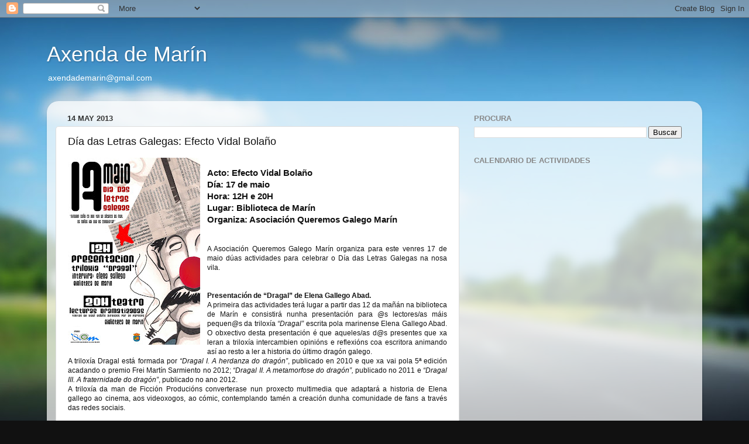

--- FILE ---
content_type: text/html; charset=UTF-8
request_url: http://axendademarin.blogspot.com/2013/05/dia-das-letras-galegas-efecto-vidal.html
body_size: 12390
content:
<!DOCTYPE html>
<html class='v2' dir='ltr' lang='es'>
<head>
<link href='https://www.blogger.com/static/v1/widgets/335934321-css_bundle_v2.css' rel='stylesheet' type='text/css'/>
<meta content='width=1100' name='viewport'/>
<meta content='text/html; charset=UTF-8' http-equiv='Content-Type'/>
<meta content='blogger' name='generator'/>
<link href='http://axendademarin.blogspot.com/favicon.ico' rel='icon' type='image/x-icon'/>
<link href='http://axendademarin.blogspot.com/2013/05/dia-das-letras-galegas-efecto-vidal.html' rel='canonical'/>
<link rel="alternate" type="application/atom+xml" title="Axenda de Marín - Atom" href="http://axendademarin.blogspot.com/feeds/posts/default" />
<link rel="alternate" type="application/rss+xml" title="Axenda de Marín - RSS" href="http://axendademarin.blogspot.com/feeds/posts/default?alt=rss" />
<link rel="service.post" type="application/atom+xml" title="Axenda de Marín - Atom" href="https://www.blogger.com/feeds/3504446319023945124/posts/default" />

<link rel="alternate" type="application/atom+xml" title="Axenda de Marín - Atom" href="http://axendademarin.blogspot.com/feeds/6547847503333821913/comments/default" />
<!--Can't find substitution for tag [blog.ieCssRetrofitLinks]-->
<link href='https://blogger.googleusercontent.com/img/b/R29vZ2xl/AVvXsEjI1GlsZwyMZGtru7kI2Lg_DFGeOCv4lGC9FahkhyV81WbmNjQotXBG-iP_UNTKQgB60e1ewbJs6Kbs0XfmfDqcTXd1LWg1uPBfR_dauorBYUALisokUd-wOXfgNGi0RjXxVyu0KrTOnYQ/s320/Vidal-Bola%C3%B1o-si.jpg' rel='image_src'/>
<meta content='http://axendademarin.blogspot.com/2013/05/dia-das-letras-galegas-efecto-vidal.html' property='og:url'/>
<meta content='Día das Letras Galegas: Efecto Vidal Bolaño' property='og:title'/>
<meta content='  Acto: Efecto Vidal Bolaño     Día: 17 de maio    Hora: 12H e 20H Lugar: Biblioteca de Marín    Organiza: Asociación Queremos Galego Marín ...' property='og:description'/>
<meta content='https://blogger.googleusercontent.com/img/b/R29vZ2xl/AVvXsEjI1GlsZwyMZGtru7kI2Lg_DFGeOCv4lGC9FahkhyV81WbmNjQotXBG-iP_UNTKQgB60e1ewbJs6Kbs0XfmfDqcTXd1LWg1uPBfR_dauorBYUALisokUd-wOXfgNGi0RjXxVyu0KrTOnYQ/w1200-h630-p-k-no-nu/Vidal-Bola%C3%B1o-si.jpg' property='og:image'/>
<title>Axenda de Marín: Día das Letras Galegas: Efecto Vidal Bolaño</title>
<style id='page-skin-1' type='text/css'><!--
/*-----------------------------------------------
Blogger Template Style
Name:     Picture Window
Designer: Blogger
URL:      www.blogger.com
----------------------------------------------- */
/* Content
----------------------------------------------- */
body {
font: normal normal 12px Arial, Tahoma, Helvetica, FreeSans, sans-serif;
color: #111111;
background: #111111 url(//themes.googleusercontent.com/image?id=1OACCYOE0-eoTRTfsBuX1NMN9nz599ufI1Jh0CggPFA_sK80AGkIr8pLtYRpNUKPmwtEa) repeat-x fixed top center;
}
html body .region-inner {
min-width: 0;
max-width: 100%;
width: auto;
}
.content-outer {
font-size: 90%;
}
a:link {
text-decoration:none;
color: #336699;
}
a:visited {
text-decoration:none;
color: #6699cc;
}
a:hover {
text-decoration:underline;
color: #33aaff;
}
.content-outer {
background: transparent none repeat scroll top left;
-moz-border-radius: 0;
-webkit-border-radius: 0;
-goog-ms-border-radius: 0;
border-radius: 0;
-moz-box-shadow: 0 0 0 rgba(0, 0, 0, .15);
-webkit-box-shadow: 0 0 0 rgba(0, 0, 0, .15);
-goog-ms-box-shadow: 0 0 0 rgba(0, 0, 0, .15);
box-shadow: 0 0 0 rgba(0, 0, 0, .15);
margin: 20px auto;
}
.content-inner {
padding: 0;
}
/* Header
----------------------------------------------- */
.header-outer {
background: transparent none repeat-x scroll top left;
_background-image: none;
color: #ffffff;
-moz-border-radius: 0;
-webkit-border-radius: 0;
-goog-ms-border-radius: 0;
border-radius: 0;
}
.Header img, .Header #header-inner {
-moz-border-radius: 0;
-webkit-border-radius: 0;
-goog-ms-border-radius: 0;
border-radius: 0;
}
.header-inner .Header .titlewrapper,
.header-inner .Header .descriptionwrapper {
padding-left: 0;
padding-right: 0;
}
.Header h1 {
font: normal normal 36px Arial, Tahoma, Helvetica, FreeSans, sans-serif;
text-shadow: 1px 1px 3px rgba(0, 0, 0, 0.3);
}
.Header h1 a {
color: #ffffff;
}
.Header .description {
font-size: 130%;
}
/* Tabs
----------------------------------------------- */
.tabs-inner {
margin: .5em 20px 0;
padding: 0;
}
.tabs-inner .section {
margin: 0;
}
.tabs-inner .widget ul {
padding: 0;
background: transparent none repeat scroll bottom;
-moz-border-radius: 0;
-webkit-border-radius: 0;
-goog-ms-border-radius: 0;
border-radius: 0;
}
.tabs-inner .widget li {
border: none;
}
.tabs-inner .widget li a {
display: inline-block;
padding: .5em 1em;
margin-right: .25em;
color: #ffffff;
font: normal normal 15px Arial, Tahoma, Helvetica, FreeSans, sans-serif;
-moz-border-radius: 10px 10px 0 0;
-webkit-border-top-left-radius: 10px;
-webkit-border-top-right-radius: 10px;
-goog-ms-border-radius: 10px 10px 0 0;
border-radius: 10px 10px 0 0;
background: transparent url(https://resources.blogblog.com/blogblog/data/1kt/transparent/black50.png) repeat scroll top left;
border-right: 1px solid transparent;
}
.tabs-inner .widget li:first-child a {
padding-left: 1.25em;
-moz-border-radius-topleft: 10px;
-moz-border-radius-bottomleft: 0;
-webkit-border-top-left-radius: 10px;
-webkit-border-bottom-left-radius: 0;
-goog-ms-border-top-left-radius: 10px;
-goog-ms-border-bottom-left-radius: 0;
border-top-left-radius: 10px;
border-bottom-left-radius: 0;
}
.tabs-inner .widget li.selected a,
.tabs-inner .widget li a:hover {
position: relative;
z-index: 1;
background: transparent url(https://resources.blogblog.com/blogblog/data/1kt/transparent/white80.png) repeat scroll bottom;
color: #336699;
-moz-box-shadow: 0 0 3px rgba(0, 0, 0, .15);
-webkit-box-shadow: 0 0 3px rgba(0, 0, 0, .15);
-goog-ms-box-shadow: 0 0 3px rgba(0, 0, 0, .15);
box-shadow: 0 0 3px rgba(0, 0, 0, .15);
}
/* Headings
----------------------------------------------- */
h2 {
font: bold normal 13px Arial, Tahoma, Helvetica, FreeSans, sans-serif;
text-transform: uppercase;
color: #888888;
margin: .5em 0;
}
/* Main
----------------------------------------------- */
.main-outer {
background: transparent url(https://resources.blogblog.com/blogblog/data/1kt/transparent/white80.png) repeat scroll top left;
-moz-border-radius: 20px 20px 0 0;
-webkit-border-top-left-radius: 20px;
-webkit-border-top-right-radius: 20px;
-webkit-border-bottom-left-radius: 0;
-webkit-border-bottom-right-radius: 0;
-goog-ms-border-radius: 20px 20px 0 0;
border-radius: 20px 20px 0 0;
-moz-box-shadow: 0 1px 3px rgba(0, 0, 0, .15);
-webkit-box-shadow: 0 1px 3px rgba(0, 0, 0, .15);
-goog-ms-box-shadow: 0 1px 3px rgba(0, 0, 0, .15);
box-shadow: 0 1px 3px rgba(0, 0, 0, .15);
}
.main-inner {
padding: 15px 20px 20px;
}
.main-inner .column-center-inner {
padding: 0 0;
}
.main-inner .column-left-inner {
padding-left: 0;
}
.main-inner .column-right-inner {
padding-right: 0;
}
/* Posts
----------------------------------------------- */
h3.post-title {
margin: 0;
font: normal normal 18px Arial, Tahoma, Helvetica, FreeSans, sans-serif;
}
.comments h4 {
margin: 1em 0 0;
font: normal normal 18px Arial, Tahoma, Helvetica, FreeSans, sans-serif;
}
.date-header span {
color: #333333;
}
.post-outer {
background-color: #ffffff;
border: solid 1px #dddddd;
-moz-border-radius: 5px;
-webkit-border-radius: 5px;
border-radius: 5px;
-goog-ms-border-radius: 5px;
padding: 15px 20px;
margin: 0 -20px 20px;
}
.post-body {
line-height: 1.4;
font-size: 110%;
position: relative;
}
.post-header {
margin: 0 0 1.5em;
color: #999999;
line-height: 1.6;
}
.post-footer {
margin: .5em 0 0;
color: #999999;
line-height: 1.6;
}
#blog-pager {
font-size: 140%
}
#comments .comment-author {
padding-top: 1.5em;
border-top: dashed 1px #ccc;
border-top: dashed 1px rgba(128, 128, 128, .5);
background-position: 0 1.5em;
}
#comments .comment-author:first-child {
padding-top: 0;
border-top: none;
}
.avatar-image-container {
margin: .2em 0 0;
}
/* Comments
----------------------------------------------- */
.comments .comments-content .icon.blog-author {
background-repeat: no-repeat;
background-image: url([data-uri]);
}
.comments .comments-content .loadmore a {
border-top: 1px solid #33aaff;
border-bottom: 1px solid #33aaff;
}
.comments .continue {
border-top: 2px solid #33aaff;
}
/* Widgets
----------------------------------------------- */
.widget ul, .widget #ArchiveList ul.flat {
padding: 0;
list-style: none;
}
.widget ul li, .widget #ArchiveList ul.flat li {
border-top: dashed 1px #ccc;
border-top: dashed 1px rgba(128, 128, 128, .5);
}
.widget ul li:first-child, .widget #ArchiveList ul.flat li:first-child {
border-top: none;
}
.widget .post-body ul {
list-style: disc;
}
.widget .post-body ul li {
border: none;
}
/* Footer
----------------------------------------------- */
.footer-outer {
color:#cccccc;
background: transparent url(https://resources.blogblog.com/blogblog/data/1kt/transparent/black50.png) repeat scroll top left;
-moz-border-radius: 0 0 20px 20px;
-webkit-border-top-left-radius: 0;
-webkit-border-top-right-radius: 0;
-webkit-border-bottom-left-radius: 20px;
-webkit-border-bottom-right-radius: 20px;
-goog-ms-border-radius: 0 0 20px 20px;
border-radius: 0 0 20px 20px;
-moz-box-shadow: 0 1px 3px rgba(0, 0, 0, .15);
-webkit-box-shadow: 0 1px 3px rgba(0, 0, 0, .15);
-goog-ms-box-shadow: 0 1px 3px rgba(0, 0, 0, .15);
box-shadow: 0 1px 3px rgba(0, 0, 0, .15);
}
.footer-inner {
padding: 10px 20px 20px;
}
.footer-outer a {
color: #99ccee;
}
.footer-outer a:visited {
color: #77aaee;
}
.footer-outer a:hover {
color: #33aaff;
}
.footer-outer .widget h2 {
color: #aaaaaa;
}
/* Mobile
----------------------------------------------- */
html body.mobile {
height: auto;
}
html body.mobile {
min-height: 480px;
background-size: 100% auto;
}
.mobile .body-fauxcolumn-outer {
background: transparent none repeat scroll top left;
}
html .mobile .mobile-date-outer, html .mobile .blog-pager {
border-bottom: none;
background: transparent url(https://resources.blogblog.com/blogblog/data/1kt/transparent/white80.png) repeat scroll top left;
margin-bottom: 10px;
}
.mobile .date-outer {
background: transparent url(https://resources.blogblog.com/blogblog/data/1kt/transparent/white80.png) repeat scroll top left;
}
.mobile .header-outer, .mobile .main-outer,
.mobile .post-outer, .mobile .footer-outer {
-moz-border-radius: 0;
-webkit-border-radius: 0;
-goog-ms-border-radius: 0;
border-radius: 0;
}
.mobile .content-outer,
.mobile .main-outer,
.mobile .post-outer {
background: inherit;
border: none;
}
.mobile .content-outer {
font-size: 100%;
}
.mobile-link-button {
background-color: #336699;
}
.mobile-link-button a:link, .mobile-link-button a:visited {
color: #ffffff;
}
.mobile-index-contents {
color: #111111;
}
.mobile .tabs-inner .PageList .widget-content {
background: transparent url(https://resources.blogblog.com/blogblog/data/1kt/transparent/white80.png) repeat scroll bottom;
color: #336699;
}
.mobile .tabs-inner .PageList .widget-content .pagelist-arrow {
border-left: 1px solid transparent;
}

--></style>
<style id='template-skin-1' type='text/css'><!--
body {
min-width: 1120px;
}
.content-outer, .content-fauxcolumn-outer, .region-inner {
min-width: 1120px;
max-width: 1120px;
_width: 1120px;
}
.main-inner .columns {
padding-left: 0px;
padding-right: 400px;
}
.main-inner .fauxcolumn-center-outer {
left: 0px;
right: 400px;
/* IE6 does not respect left and right together */
_width: expression(this.parentNode.offsetWidth -
parseInt("0px") -
parseInt("400px") + 'px');
}
.main-inner .fauxcolumn-left-outer {
width: 0px;
}
.main-inner .fauxcolumn-right-outer {
width: 400px;
}
.main-inner .column-left-outer {
width: 0px;
right: 100%;
margin-left: -0px;
}
.main-inner .column-right-outer {
width: 400px;
margin-right: -400px;
}
#layout {
min-width: 0;
}
#layout .content-outer {
min-width: 0;
width: 800px;
}
#layout .region-inner {
min-width: 0;
width: auto;
}
body#layout div.add_widget {
padding: 8px;
}
body#layout div.add_widget a {
margin-left: 32px;
}
--></style>
<style>
    body {background-image:url(\/\/themes.googleusercontent.com\/image?id=1OACCYOE0-eoTRTfsBuX1NMN9nz599ufI1Jh0CggPFA_sK80AGkIr8pLtYRpNUKPmwtEa);}
    
@media (max-width: 200px) { body {background-image:url(\/\/themes.googleusercontent.com\/image?id=1OACCYOE0-eoTRTfsBuX1NMN9nz599ufI1Jh0CggPFA_sK80AGkIr8pLtYRpNUKPmwtEa&options=w200);}}
@media (max-width: 400px) and (min-width: 201px) { body {background-image:url(\/\/themes.googleusercontent.com\/image?id=1OACCYOE0-eoTRTfsBuX1NMN9nz599ufI1Jh0CggPFA_sK80AGkIr8pLtYRpNUKPmwtEa&options=w400);}}
@media (max-width: 800px) and (min-width: 401px) { body {background-image:url(\/\/themes.googleusercontent.com\/image?id=1OACCYOE0-eoTRTfsBuX1NMN9nz599ufI1Jh0CggPFA_sK80AGkIr8pLtYRpNUKPmwtEa&options=w800);}}
@media (max-width: 1200px) and (min-width: 801px) { body {background-image:url(\/\/themes.googleusercontent.com\/image?id=1OACCYOE0-eoTRTfsBuX1NMN9nz599ufI1Jh0CggPFA_sK80AGkIr8pLtYRpNUKPmwtEa&options=w1200);}}
/* Last tag covers anything over one higher than the previous max-size cap. */
@media (min-width: 1201px) { body {background-image:url(\/\/themes.googleusercontent.com\/image?id=1OACCYOE0-eoTRTfsBuX1NMN9nz599ufI1Jh0CggPFA_sK80AGkIr8pLtYRpNUKPmwtEa&options=w1600);}}
  </style>
<link href='https://www.blogger.com/dyn-css/authorization.css?targetBlogID=3504446319023945124&amp;zx=7bc56ec5-5478-4407-8a3e-b0adc96f6cf0' media='none' onload='if(media!=&#39;all&#39;)media=&#39;all&#39;' rel='stylesheet'/><noscript><link href='https://www.blogger.com/dyn-css/authorization.css?targetBlogID=3504446319023945124&amp;zx=7bc56ec5-5478-4407-8a3e-b0adc96f6cf0' rel='stylesheet'/></noscript>
<meta name='google-adsense-platform-account' content='ca-host-pub-1556223355139109'/>
<meta name='google-adsense-platform-domain' content='blogspot.com'/>

</head>
<body class='loading variant-open'>
<div class='navbar section' id='navbar' name='Barra de navegación'><div class='widget Navbar' data-version='1' id='Navbar1'><script type="text/javascript">
    function setAttributeOnload(object, attribute, val) {
      if(window.addEventListener) {
        window.addEventListener('load',
          function(){ object[attribute] = val; }, false);
      } else {
        window.attachEvent('onload', function(){ object[attribute] = val; });
      }
    }
  </script>
<div id="navbar-iframe-container"></div>
<script type="text/javascript" src="https://apis.google.com/js/platform.js"></script>
<script type="text/javascript">
      gapi.load("gapi.iframes:gapi.iframes.style.bubble", function() {
        if (gapi.iframes && gapi.iframes.getContext) {
          gapi.iframes.getContext().openChild({
              url: 'https://www.blogger.com/navbar/3504446319023945124?po\x3d6547847503333821913\x26origin\x3dhttp://axendademarin.blogspot.com',
              where: document.getElementById("navbar-iframe-container"),
              id: "navbar-iframe"
          });
        }
      });
    </script><script type="text/javascript">
(function() {
var script = document.createElement('script');
script.type = 'text/javascript';
script.src = '//pagead2.googlesyndication.com/pagead/js/google_top_exp.js';
var head = document.getElementsByTagName('head')[0];
if (head) {
head.appendChild(script);
}})();
</script>
</div></div>
<div class='body-fauxcolumns'>
<div class='fauxcolumn-outer body-fauxcolumn-outer'>
<div class='cap-top'>
<div class='cap-left'></div>
<div class='cap-right'></div>
</div>
<div class='fauxborder-left'>
<div class='fauxborder-right'></div>
<div class='fauxcolumn-inner'>
</div>
</div>
<div class='cap-bottom'>
<div class='cap-left'></div>
<div class='cap-right'></div>
</div>
</div>
</div>
<div class='content'>
<div class='content-fauxcolumns'>
<div class='fauxcolumn-outer content-fauxcolumn-outer'>
<div class='cap-top'>
<div class='cap-left'></div>
<div class='cap-right'></div>
</div>
<div class='fauxborder-left'>
<div class='fauxborder-right'></div>
<div class='fauxcolumn-inner'>
</div>
</div>
<div class='cap-bottom'>
<div class='cap-left'></div>
<div class='cap-right'></div>
</div>
</div>
</div>
<div class='content-outer'>
<div class='content-cap-top cap-top'>
<div class='cap-left'></div>
<div class='cap-right'></div>
</div>
<div class='fauxborder-left content-fauxborder-left'>
<div class='fauxborder-right content-fauxborder-right'></div>
<div class='content-inner'>
<header>
<div class='header-outer'>
<div class='header-cap-top cap-top'>
<div class='cap-left'></div>
<div class='cap-right'></div>
</div>
<div class='fauxborder-left header-fauxborder-left'>
<div class='fauxborder-right header-fauxborder-right'></div>
<div class='region-inner header-inner'>
<div class='header section' id='header' name='Cabecera'><div class='widget Header' data-version='1' id='Header1'>
<div id='header-inner'>
<div class='titlewrapper'>
<h1 class='title'>
<a href='http://axendademarin.blogspot.com/'>
Axenda de Marín
</a>
</h1>
</div>
<div class='descriptionwrapper'>
<p class='description'><span>axendademarin@gmail.com</span></p>
</div>
</div>
</div></div>
</div>
</div>
<div class='header-cap-bottom cap-bottom'>
<div class='cap-left'></div>
<div class='cap-right'></div>
</div>
</div>
</header>
<div class='tabs-outer'>
<div class='tabs-cap-top cap-top'>
<div class='cap-left'></div>
<div class='cap-right'></div>
</div>
<div class='fauxborder-left tabs-fauxborder-left'>
<div class='fauxborder-right tabs-fauxborder-right'></div>
<div class='region-inner tabs-inner'>
<div class='tabs no-items section' id='crosscol' name='Multicolumnas'></div>
<div class='tabs no-items section' id='crosscol-overflow' name='Cross-Column 2'></div>
</div>
</div>
<div class='tabs-cap-bottom cap-bottom'>
<div class='cap-left'></div>
<div class='cap-right'></div>
</div>
</div>
<div class='main-outer'>
<div class='main-cap-top cap-top'>
<div class='cap-left'></div>
<div class='cap-right'></div>
</div>
<div class='fauxborder-left main-fauxborder-left'>
<div class='fauxborder-right main-fauxborder-right'></div>
<div class='region-inner main-inner'>
<div class='columns fauxcolumns'>
<div class='fauxcolumn-outer fauxcolumn-center-outer'>
<div class='cap-top'>
<div class='cap-left'></div>
<div class='cap-right'></div>
</div>
<div class='fauxborder-left'>
<div class='fauxborder-right'></div>
<div class='fauxcolumn-inner'>
</div>
</div>
<div class='cap-bottom'>
<div class='cap-left'></div>
<div class='cap-right'></div>
</div>
</div>
<div class='fauxcolumn-outer fauxcolumn-left-outer'>
<div class='cap-top'>
<div class='cap-left'></div>
<div class='cap-right'></div>
</div>
<div class='fauxborder-left'>
<div class='fauxborder-right'></div>
<div class='fauxcolumn-inner'>
</div>
</div>
<div class='cap-bottom'>
<div class='cap-left'></div>
<div class='cap-right'></div>
</div>
</div>
<div class='fauxcolumn-outer fauxcolumn-right-outer'>
<div class='cap-top'>
<div class='cap-left'></div>
<div class='cap-right'></div>
</div>
<div class='fauxborder-left'>
<div class='fauxborder-right'></div>
<div class='fauxcolumn-inner'>
</div>
</div>
<div class='cap-bottom'>
<div class='cap-left'></div>
<div class='cap-right'></div>
</div>
</div>
<!-- corrects IE6 width calculation -->
<div class='columns-inner'>
<div class='column-center-outer'>
<div class='column-center-inner'>
<div class='main section' id='main' name='Principal'><div class='widget Blog' data-version='1' id='Blog1'>
<div class='blog-posts hfeed'>

          <div class="date-outer">
        
<h2 class='date-header'><span>14 may 2013</span></h2>

          <div class="date-posts">
        
<div class='post-outer'>
<div class='post hentry uncustomized-post-template' itemprop='blogPost' itemscope='itemscope' itemtype='http://schema.org/BlogPosting'>
<meta content='https://blogger.googleusercontent.com/img/b/R29vZ2xl/AVvXsEjI1GlsZwyMZGtru7kI2Lg_DFGeOCv4lGC9FahkhyV81WbmNjQotXBG-iP_UNTKQgB60e1ewbJs6Kbs0XfmfDqcTXd1LWg1uPBfR_dauorBYUALisokUd-wOXfgNGi0RjXxVyu0KrTOnYQ/s320/Vidal-Bola%C3%B1o-si.jpg' itemprop='image_url'/>
<meta content='3504446319023945124' itemprop='blogId'/>
<meta content='6547847503333821913' itemprop='postId'/>
<a name='6547847503333821913'></a>
<h3 class='post-title entry-title' itemprop='name'>
Día das Letras Galegas: Efecto Vidal Bolaño
</h3>
<div class='post-header'>
<div class='post-header-line-1'></div>
</div>
<div class='post-body entry-content' id='post-body-6547847503333821913' itemprop='description articleBody'>
<a href="https://blogger.googleusercontent.com/img/b/R29vZ2xl/AVvXsEjI1GlsZwyMZGtru7kI2Lg_DFGeOCv4lGC9FahkhyV81WbmNjQotXBG-iP_UNTKQgB60e1ewbJs6Kbs0XfmfDqcTXd1LWg1uPBfR_dauorBYUALisokUd-wOXfgNGi0RjXxVyu0KrTOnYQ/s1600/Vidal-Bola%C3%B1o-si.jpg" imageanchor="1" style="clear: left; float: left; margin-bottom: 1em; margin-right: 1em;"><img border="0" height="320" src="https://blogger.googleusercontent.com/img/b/R29vZ2xl/AVvXsEjI1GlsZwyMZGtru7kI2Lg_DFGeOCv4lGC9FahkhyV81WbmNjQotXBG-iP_UNTKQgB60e1ewbJs6Kbs0XfmfDqcTXd1LWg1uPBfR_dauorBYUALisokUd-wOXfgNGi0RjXxVyu0KrTOnYQ/s320/Vidal-Bola%C3%B1o-si.jpg" width="226" /></a><br />
<div style="margin-bottom: 0cm; text-align: left;">
<b style="font-family: Arial, Tahoma, Helvetica, FreeSans, sans-serif; font-size: 15px; line-height: 20px; text-align: justify;"><span style="font-family: Arial, Helvetica, sans-serif;">Acto: Efecto Vidal Bolaño</span></b></div>
<div style="text-align: center;">
</div>
<div style="background-color: white; font-family: Arial, Tahoma, Helvetica, FreeSans, sans-serif; font-size: 15px; line-height: 20px; text-align: left;">
<b style="font-family: Arial, Helvetica, sans-serif; text-align: justify;">Día: 17 de maio</b></div>
<div style="background-color: white; font-family: Arial, Tahoma, Helvetica, FreeSans, sans-serif; font-size: 15px; line-height: 20px; text-align: justify;">
<div>
<span style="font-family: Arial, Helvetica, sans-serif;"><b>Hora: 12H e 20H</b><br /><b>Lugar: Biblioteca de Marín</b></span></div>
</div>
<div style="text-align: justify;">
<b style="background-color: white; font-family: Arial, Tahoma, Helvetica, FreeSans, sans-serif; font-size: 15px; line-height: 20px;"><span style="font-family: Arial, Helvetica, sans-serif;">Organiza: Asociación Queremos Galego Marín</span></b></div>
<div style="text-align: justify;">
<span style="font-family: Arial, Helvetica, sans-serif;"><br /></span>
<br />
<div style="margin: 0cm 0cm 0.0001pt;">
<span style="font-family: Arial, Helvetica, sans-serif;">A Asociación Queremos
Galego Marín organiza para este venres 17 de maio dúas actividades para
celebrar o Día das Letras Galegas na nosa vila.<o:p></o:p></span></div>
<div style="margin: 0cm 0cm 0.0001pt; text-align: start;">
<br /></div>
<div style="margin: 0cm 0cm 0.0001pt;">
<br /></div>
<div style="margin: 0cm 0cm 0.0001pt;">
<span style="font-family: Arial, Helvetica, sans-serif;"><b>Presentación de &#8220;Dragal&#8221;
de Elena Gallego Abad.</b><o:p></o:p></span></div>
<div style="margin: 0cm 0cm 0.0001pt;">
<span style="font-family: Arial, Helvetica, sans-serif;">A primeira das actividades
terá lugar a partir das 12 da mañán na biblioteca de Marín e consistirá nunha
presentación para @s lectores/as máis pequen@s da triloxía<span class="apple-converted-space"><i>&nbsp;</i></span><i>&#8220;Dragal&#8221;</i><span class="apple-converted-space">&nbsp;</span>escrita pola marinense Elena Gallego
Abad. O obxectivo desta presentación é que aqueles/as d@s presentes que xa
leran a triloxía intercambien opinións e reflexións coa escritora animando así
ao resto a ler a historia do último dragón galego.<o:p></o:p></span></div>
<div style="margin: 0cm 0cm 0.0001pt;">
<span style="font-family: Arial, Helvetica, sans-serif;">A triloxía Dragal está
formada por<span class="apple-converted-space">&nbsp;</span><i>&#8220;Dragal I. A
herdanza do dragón&#8221;</i>, publicado en 2010 e que xa vai pola 5ª edición
acadando o premio Frei Martín Sarmiento no 2012;<span class="apple-converted-space">&nbsp;</span><i>&#8220;Dragal II. A metamorfose do
dragón&#8221;,</i><span class="apple-converted-space">&nbsp;</span>publicado no 2011 e<span class="apple-converted-space">&nbsp;</span><i>&#8220;Dragal III. A fraternidade do
dragón&#8221;</i>, publicado no ano 2012.<o:p></o:p></span></div>
<div style="margin: 0cm 0cm 0.0001pt;">
<span style="font-family: Arial, Helvetica, sans-serif;">A triloxía da man de
Ficción Producións converterase nun proxecto multimedia que adaptará a historia
de Elena gallego ao cinema, aos videoxogos, ao cómic, contemplando tamén a
creación dunha comunidade de fans a través das redes sociais.<o:p></o:p></span></div>
<div style="margin: 0cm 0cm 0.0001pt;">
<br /></div>
<div style="margin: 0cm 0cm 0.0001pt;">
<span style="font-family: Arial, Helvetica, sans-serif;"><b>Efecto Vidal Bolaño.
Lectura dramatizada colectiva.</b><o:p></o:p></span></div>
<div style="margin: 0cm 0cm 0.0001pt;">
<span style="font-family: Arial, Helvetica, sans-serif;">Roberto Vidal Bolaño, a
quen se lle adican este ano o Día das Letras Galegas, é considerado coma unha<span class="apple-converted-space">&nbsp;</span><strong>figura
imprescindible para comprender a dimensión do Teatro Galego e, xa que logo, do
noso sistema literario</strong>. Desde aqueles inicios nos anos setenta,
coa mítica Xeración Abrente, ata o ano mesmo da súa morte, a produción
literaria de Vidal Bolaño é constante e sempre orientada a armar un edificio
teatral galego perdurable.<o:p></o:p></span></div>
<div style="margin: 0cm 0cm 0.0001pt;">
<span style="font-family: Arial, Helvetica, sans-serif;">É indiscutible a
importancia da figura de RVB para o teatro nacional galego. Aínda que morreu
novo (52 anos), Vidal Bolaño é, sen dúbida,<span class="apple-converted-space">&nbsp;</span><strong>o dramaturgo máis prolixo da historia
da nosa literatura</strong>; mais non é só a cantidade da súa obra a
razón da súa importancia, senón as múltiples calidades que os seus textos
achegan durante toda a súa actividade.<o:p></o:p></span></div>
<div style="margin: 0cm 0cm 0.0001pt;">
<span style="font-family: Arial, Helvetica, sans-serif;">A produción de Roberto
Vidal Bolaño caracterízase por un<span class="apple-converted-space">&nbsp;</span><strong>irrevogable compromiso coa lingua</strong><span class="apple-converted-space">&nbsp;</span>galega, pois estamos ante un autor
radicalmente monolingüe, que contribuíu á definitiva instalación do teatro
galego na nosa lingua. É precisamente por este compromiso coa língua e co país
polo que as institucións non están a adicar todos os esforzos necesarios na
promoción da súa figura e obra como se deberan, sendo este o ano en que se lle
adican as Letras Galegas, deixando, en calquera caso, no esquecemento as súas
obras máis reivindicativas.<o:p></o:p></span></div>
<div style="margin: 0cm 0cm 0.0001pt;">
<span style="font-family: Arial, Helvetica, sans-serif;"><em><span style="font-style: normal;">A
Asociación Queremos Galego Marín recollendo a luva lanzada por Roberto Vidal
Bolaño na súa obra &#8220;Caprice de Dieux&#8221; (1985):</span></em><span class="apple-converted-space">&nbsp;</span><em>&#8220;ata a uns actores de talento dubidoso e de oficio incauto lles
asiste, cando lles peta, o privilexio de facer o pallaso&#8221;,</em><span class="apple-converted-space"><i>&nbsp;</i></span><em><span style="font-style: normal;">realizará a súa particular homenaxe ao autor
facendo unha lectura dramatizada de varios dos seus textos. Para esta lectura
contamos coa inestimábel axuda do autor, actor e director teatral Zé Paredes.
Será na Biblioteca Municipal Vidal Pazos a partir das 20h00.</span></em><o:p></o:p></span></div>
<div class="MsoNormal">
<br /></div>
</div>
<div align="CENTER" style="margin-bottom: 0.06cm; margin-top: 0.06cm;">
<br />
<br /></div>
<div align="JUSTIFY" style="margin-bottom: 0.06cm; margin-top: 0.06cm;">
<br />
<br /></div>
<br />
<div style='clear: both;'></div>
</div>
<div class='post-footer'>
<div class='post-footer-line post-footer-line-1'>
<span class='post-author vcard'>
Publicado por
<span class='fn' itemprop='author' itemscope='itemscope' itemtype='http://schema.org/Person'>
<meta content='https://www.blogger.com/profile/13214673068370988331' itemprop='url'/>
<a class='g-profile' href='https://www.blogger.com/profile/13214673068370988331' rel='author' title='author profile'>
<span itemprop='name'>axenda de marín</span>
</a>
</span>
</span>
<span class='post-timestamp'>
en
<meta content='http://axendademarin.blogspot.com/2013/05/dia-das-letras-galegas-efecto-vidal.html' itemprop='url'/>
<a class='timestamp-link' href='http://axendademarin.blogspot.com/2013/05/dia-das-letras-galegas-efecto-vidal.html' rel='bookmark' title='permanent link'><abbr class='published' itemprop='datePublished' title='2013-05-14T10:13:00-07:00'>10:13</abbr></a>
</span>
<span class='post-comment-link'>
</span>
<span class='post-icons'>
<span class='item-control blog-admin pid-1347007106'>
<a href='https://www.blogger.com/post-edit.g?blogID=3504446319023945124&postID=6547847503333821913&from=pencil' title='Editar entrada'>
<img alt='' class='icon-action' height='18' src='https://resources.blogblog.com/img/icon18_edit_allbkg.gif' width='18'/>
</a>
</span>
</span>
<div class='post-share-buttons goog-inline-block'>
<a class='goog-inline-block share-button sb-email' href='https://www.blogger.com/share-post.g?blogID=3504446319023945124&postID=6547847503333821913&target=email' target='_blank' title='Enviar por correo electrónico'><span class='share-button-link-text'>Enviar por correo electrónico</span></a><a class='goog-inline-block share-button sb-blog' href='https://www.blogger.com/share-post.g?blogID=3504446319023945124&postID=6547847503333821913&target=blog' onclick='window.open(this.href, "_blank", "height=270,width=475"); return false;' target='_blank' title='Escribe un blog'><span class='share-button-link-text'>Escribe un blog</span></a><a class='goog-inline-block share-button sb-twitter' href='https://www.blogger.com/share-post.g?blogID=3504446319023945124&postID=6547847503333821913&target=twitter' target='_blank' title='Compartir en X'><span class='share-button-link-text'>Compartir en X</span></a><a class='goog-inline-block share-button sb-facebook' href='https://www.blogger.com/share-post.g?blogID=3504446319023945124&postID=6547847503333821913&target=facebook' onclick='window.open(this.href, "_blank", "height=430,width=640"); return false;' target='_blank' title='Compartir con Facebook'><span class='share-button-link-text'>Compartir con Facebook</span></a><a class='goog-inline-block share-button sb-pinterest' href='https://www.blogger.com/share-post.g?blogID=3504446319023945124&postID=6547847503333821913&target=pinterest' target='_blank' title='Compartir en Pinterest'><span class='share-button-link-text'>Compartir en Pinterest</span></a>
</div>
</div>
<div class='post-footer-line post-footer-line-2'>
<span class='post-labels'>
Etiquetas:
<a href='http://axendademarin.blogspot.com/search/label/Asociaci%C3%B3n%20Queremos%20Galego%20Mar%C3%ADn' rel='tag'>Asociación Queremos Galego Marín</a>
</span>
</div>
<div class='post-footer-line post-footer-line-3'>
<span class='post-location'>
</span>
</div>
</div>
</div>
<div class='comments' id='comments'>
<a name='comments'></a>
<h4>No hay comentarios:</h4>
<div id='Blog1_comments-block-wrapper'>
<dl class='avatar-comment-indent' id='comments-block'>
</dl>
</div>
<p class='comment-footer'>
<div class='comment-form'>
<a name='comment-form'></a>
<h4 id='comment-post-message'>Publicar un comentario</h4>
<p>
</p>
<a href='https://www.blogger.com/comment/frame/3504446319023945124?po=6547847503333821913&hl=es&saa=85391&origin=http://axendademarin.blogspot.com' id='comment-editor-src'></a>
<iframe allowtransparency='true' class='blogger-iframe-colorize blogger-comment-from-post' frameborder='0' height='410px' id='comment-editor' name='comment-editor' src='' width='100%'></iframe>
<script src='https://www.blogger.com/static/v1/jsbin/2830521187-comment_from_post_iframe.js' type='text/javascript'></script>
<script type='text/javascript'>
      BLOG_CMT_createIframe('https://www.blogger.com/rpc_relay.html');
    </script>
</div>
</p>
</div>
</div>

        </div></div>
      
</div>
<div class='blog-pager' id='blog-pager'>
<span id='blog-pager-newer-link'>
<a class='blog-pager-newer-link' href='http://axendademarin.blogspot.com/2013/05/debate-no-seculo-xxi-outro-sindicalismo.html' id='Blog1_blog-pager-newer-link' title='Entrada más reciente'>Entrada más reciente</a>
</span>
<span id='blog-pager-older-link'>
<a class='blog-pager-older-link' href='http://axendademarin.blogspot.com/2013/05/vi-festa-da-lingua.html' id='Blog1_blog-pager-older-link' title='Entrada antigua'>Entrada antigua</a>
</span>
<a class='home-link' href='http://axendademarin.blogspot.com/'>Inicio</a>
</div>
<div class='clear'></div>
<div class='post-feeds'>
<div class='feed-links'>
Suscribirse a:
<a class='feed-link' href='http://axendademarin.blogspot.com/feeds/6547847503333821913/comments/default' target='_blank' type='application/atom+xml'>Enviar comentarios (Atom)</a>
</div>
</div>
</div></div>
</div>
</div>
<div class='column-left-outer'>
<div class='column-left-inner'>
<aside>
</aside>
</div>
</div>
<div class='column-right-outer'>
<div class='column-right-inner'>
<aside>
<div class='sidebar section' id='sidebar-right-1'><div class='widget BlogSearch' data-version='1' id='BlogSearch1'>
<h2 class='title'>procura</h2>
<div class='widget-content'>
<div id='BlogSearch1_form'>
<form action='http://axendademarin.blogspot.com/search' class='gsc-search-box' target='_top'>
<table cellpadding='0' cellspacing='0' class='gsc-search-box'>
<tbody>
<tr>
<td class='gsc-input'>
<input autocomplete='off' class='gsc-input' name='q' size='10' title='search' type='text' value=''/>
</td>
<td class='gsc-search-button'>
<input class='gsc-search-button' title='search' type='submit' value='Buscar'/>
</td>
</tr>
</tbody>
</table>
</form>
</div>
</div>
<div class='clear'></div>
</div><div class='widget HTML' data-version='1' id='HTML1'>
<h2 class='title'>Calendario de actividades</h2>
<div class='widget-content'>
<iframe src="https://www.google.com/calendar/embed?showTitle=0&amp;showDate=0&amp;showPrint=0&amp;showTz=0&amp;mode=AGENDA&amp;height=500&amp;wkst=1&amp;hl=es&amp;bgcolor=%23FFFFFF&amp;src=axendademarin%40gmail.com&amp;color=%232952A3&amp;ctz=Europe%2FMadrid" style=" border-width:0 " width="300" height="500" frameborder="0" scrolling="no"></iframe>
</div>
<div class='clear'></div>
</div><div class='widget Label' data-version='1' id='Label1'>
<h2>Etiquetas</h2>
<div class='widget-content cloud-label-widget-content'>
<span class='label-size label-size-1'>
<a dir='ltr' href='http://axendademarin.blogspot.com/search/label/A'>A</a>
<span class='label-count' dir='ltr'>(1)</span>
</span>
<span class='label-size label-size-4'>
<a dir='ltr' href='http://axendademarin.blogspot.com/search/label/Almuinha'>Almuinha</a>
<span class='label-count' dir='ltr'>(35)</span>
</span>
<span class='label-size label-size-1'>
<a dir='ltr' href='http://axendademarin.blogspot.com/search/label/amigos%20de%20Francisco%20Carballo'>amigos de Francisco Carballo</a>
<span class='label-count' dir='ltr'>(1)</span>
</span>
<span class='label-size label-size-1'>
<a dir='ltr' href='http://axendademarin.blogspot.com/search/label/apdr'>apdr</a>
<span class='label-count' dir='ltr'>(1)</span>
</span>
<span class='label-size label-size-2'>
<a dir='ltr' href='http://axendademarin.blogspot.com/search/label/Asociaci%C3%B3n%20Artes%C3%A1ns%20Marinenses'>Asociación Artesáns Marinenses</a>
<span class='label-count' dir='ltr'>(4)</span>
</span>
<span class='label-size label-size-2'>
<a dir='ltr' href='http://axendademarin.blogspot.com/search/label/Asociaci%C3%B3n%20Art%C3%ADstico%20Cultural%20Os%20Chaneiros'>Asociación Artístico Cultural Os Chaneiros</a>
<span class='label-count' dir='ltr'>(2)</span>
</span>
<span class='label-size label-size-3'>
<a dir='ltr' href='http://axendademarin.blogspot.com/search/label/Asociaci%C3%B3n%20Cultural%20Deportiva%20O%20Gharaboto'>Asociación Cultural Deportiva O Gharaboto</a>
<span class='label-count' dir='ltr'>(11)</span>
</span>
<span class='label-size label-size-2'>
<a dir='ltr' href='http://axendademarin.blogspot.com/search/label/Asociaci%C3%B3n%20Cultural%20e%20Deportiva%20Mar%C3%ADn%20Pro%20Riders'>Asociación Cultural e Deportiva Marín Pro Riders</a>
<span class='label-count' dir='ltr'>(6)</span>
</span>
<span class='label-size label-size-2'>
<a dir='ltr' href='http://axendademarin.blogspot.com/search/label/Asociaci%C3%B3n%20Cultural%20Os%20da%20Ca%C3%B1a'>Asociación Cultural Os da Caña</a>
<span class='label-count' dir='ltr'>(2)</span>
</span>
<span class='label-size label-size-1'>
<a dir='ltr' href='http://axendademarin.blogspot.com/search/label/Asociaci%C3%B3n%20de%20Ex%20Alumnos%20do%20Instituto%20de%20Mar%C3%ADn'>Asociación de Ex Alumnos do Instituto de Marín</a>
<span class='label-count' dir='ltr'>(1)</span>
</span>
<span class='label-size label-size-2'>
<a dir='ltr' href='http://axendademarin.blogspot.com/search/label/Asociaci%C3%B3n%20de%20Mulleres%20Intercambio%20do%20Saber%20de%20Mar%C3%ADn'>Asociación de Mulleres Intercambio do Saber de Marín</a>
<span class='label-count' dir='ltr'>(3)</span>
</span>
<span class='label-size label-size-1'>
<a dir='ltr' href='http://axendademarin.blogspot.com/search/label/Asociaci%C3%B3n%20Gallaecia'>Asociación Gallaecia</a>
<span class='label-count' dir='ltr'>(1)</span>
</span>
<span class='label-size label-size-2'>
<a dir='ltr' href='http://axendademarin.blogspot.com/search/label/Asociaci%C3%B3n%20Monte%20Pituco'>Asociación Monte Pituco</a>
<span class='label-count' dir='ltr'>(4)</span>
</span>
<span class='label-size label-size-4'>
<a dir='ltr' href='http://axendademarin.blogspot.com/search/label/Asociaci%C3%B3n%20Pola%20Recuperaci%C3%B3n%20da%20Memoria%20Hist%C3%B3rica%20de%20Mar%C3%ADn'>Asociación Pola Recuperación da Memoria Histórica de Marín</a>
<span class='label-count' dir='ltr'>(37)</span>
</span>
<span class='label-size label-size-4'>
<a dir='ltr' href='http://axendademarin.blogspot.com/search/label/Asociaci%C3%B3n%20Queremos%20Galego%20Mar%C3%ADn'>Asociación Queremos Galego Marín</a>
<span class='label-count' dir='ltr'>(75)</span>
</span>
<span class='label-size label-size-2'>
<a dir='ltr' href='http://axendademarin.blogspot.com/search/label/Asociaci%C3%B3n%20Socio%20Cultural%20A%20Ca%C3%B1ota%20na%20Memoria'>Asociación Socio Cultural A Cañota na Memoria</a>
<span class='label-count' dir='ltr'>(2)</span>
</span>
<span class='label-size label-size-3'>
<a dir='ltr' href='http://axendademarin.blogspot.com/search/label/Asociaci%C3%B3n%20Xuntanzas%20Reencontros%20coa%20Historia%20de%20Mar%C3%ADn'>Asociación Xuntanzas Reencontros coa Historia de Marín</a>
<span class='label-count' dir='ltr'>(13)</span>
</span>
<span class='label-size label-size-5'>
<a dir='ltr' href='http://axendademarin.blogspot.com/search/label/Ateneo%20Santa%20Cecilia'>Ateneo Santa Cecilia</a>
<span class='label-count' dir='ltr'>(139)</span>
</span>
<span class='label-size label-size-1'>
<a dir='ltr' href='http://axendademarin.blogspot.com/search/label/Baixo%20Presi%C3%B3n'>Baixo Presión</a>
<span class='label-count' dir='ltr'>(1)</span>
</span>
<span class='label-size label-size-2'>
<a dir='ltr' href='http://axendademarin.blogspot.com/search/label/Castinheiras%20Fest'>Castinheiras Fest</a>
<span class='label-count' dir='ltr'>(2)</span>
</span>
<span class='label-size label-size-2'>
<a dir='ltr' href='http://axendademarin.blogspot.com/search/label/Club%20Ciclista%20Mar%C3%ADn'>Club Ciclista Marín</a>
<span class='label-count' dir='ltr'>(3)</span>
</span>
<span class='label-size label-size-4'>
<a dir='ltr' href='http://axendademarin.blogspot.com/search/label/Club%20de%20Opini%C3%B3n%20Portocelo'>Club de Opinión Portocelo</a>
<span class='label-count' dir='ltr'>(54)</span>
</span>
<span class='label-size label-size-2'>
<a dir='ltr' href='http://axendademarin.blogspot.com/search/label/Club%20Deportivo%20Pinarium'>Club Deportivo Pinarium</a>
<span class='label-count' dir='ltr'>(2)</span>
</span>
<span class='label-size label-size-3'>
<a dir='ltr' href='http://axendademarin.blogspot.com/search/label/Colectivo%20Nacionalista%20de%20Mar%C3%ADn'>Colectivo Nacionalista de Marín</a>
<span class='label-count' dir='ltr'>(8)</span>
</span>
<span class='label-size label-size-1'>
<a dir='ltr' href='http://axendademarin.blogspot.com/search/label/Cousas%20de%20Carragal'>Cousas de Carragal</a>
<span class='label-count' dir='ltr'>(1)</span>
</span>
<span class='label-size label-size-1'>
<a dir='ltr' href='http://axendademarin.blogspot.com/search/label/Fentos%20e%20Froumas'>Fentos e Froumas</a>
<span class='label-count' dir='ltr'>(1)</span>
</span>
<span class='label-size label-size-2'>
<a dir='ltr' href='http://axendademarin.blogspot.com/search/label/Festimar'>Festimar</a>
<span class='label-count' dir='ltr'>(6)</span>
</span>
<span class='label-size label-size-1'>
<a dir='ltr' href='http://axendademarin.blogspot.com/search/label/Foro%20Galicia%20Milenio'>Foro Galicia Milenio</a>
<span class='label-count' dir='ltr'>(1)</span>
</span>
<span class='label-size label-size-1'>
<a dir='ltr' href='http://axendademarin.blogspot.com/search/label/Fundaci%C3%B3n%20Lago%20Casti%C3%B1eiras-Cotorredondo'>Fundación Lago Castiñeiras-Cotorredondo</a>
<span class='label-count' dir='ltr'>(1)</span>
</span>
<span class='label-size label-size-1'>
<a dir='ltr' href='http://axendademarin.blogspot.com/search/label/Izel%20United%20Skate%20e%20BMX'>Izel United Skate e BMX</a>
<span class='label-count' dir='ltr'>(1)</span>
</span>
<span class='label-size label-size-1'>
<a dir='ltr' href='http://axendademarin.blogspot.com/search/label/La%20Pe%C3%B1a%20L.P.'>La Peña L.P.</a>
<span class='label-count' dir='ltr'>(1)</span>
</span>
<span class='label-size label-size-2'>
<a dir='ltr' href='http://axendademarin.blogspot.com/search/label/Mar%20de%20Lumes'>Mar de Lumes</a>
<span class='label-count' dir='ltr'>(6)</span>
</span>
<span class='label-size label-size-1'>
<a dir='ltr' href='http://axendademarin.blogspot.com/search/label/Marchas%20da%20Dignidade'>Marchas da Dignidade</a>
<span class='label-count' dir='ltr'>(1)</span>
</span>
<span class='label-size label-size-1'>
<a dir='ltr' href='http://axendademarin.blogspot.com/search/label/Modepen'>Modepen</a>
<span class='label-count' dir='ltr'>(1)</span>
</span>
<span class='label-size label-size-3'>
<a dir='ltr' href='http://axendademarin.blogspot.com/search/label/Movemento%20Veci%C3%B1al%20a%20Prol%20dos%20Bens%20Com%C3%BAns'>Movemento Veciñal a Prol dos Bens Comúns</a>
<span class='label-count' dir='ltr'>(8)</span>
</span>
<span class='label-size label-size-4'>
<a dir='ltr' href='http://axendademarin.blogspot.com/search/label/O%20Abeiro'>O Abeiro</a>
<span class='label-count' dir='ltr'>(45)</span>
</span>
<span class='label-size label-size-3'>
<a dir='ltr' href='http://axendademarin.blogspot.com/search/label/O%20Ronsel'>O Ronsel</a>
<span class='label-count' dir='ltr'>(11)</span>
</span>
<span class='label-size label-size-1'>
<a dir='ltr' href='http://axendademarin.blogspot.com/search/label/Peter%C2%B4s%20Room'>Peter&#180;s Room</a>
<span class='label-count' dir='ltr'>(1)</span>
</span>
<span class='label-size label-size-4'>
<a dir='ltr' href='http://axendademarin.blogspot.com/search/label/Plataforma%20en%20Defensa%20dos%20Montes%20do%20Morrazo'>Plataforma en Defensa dos Montes do Morrazo</a>
<span class='label-count' dir='ltr'>(22)</span>
</span>
<span class='label-size label-size-2'>
<a dir='ltr' href='http://axendademarin.blogspot.com/search/label/Plataforma%20Ence%20f%C3%B3ra%20para%20sempre'>Plataforma Ence fóra para sempre</a>
<span class='label-count' dir='ltr'>(2)</span>
</span>
<span class='label-size label-size-1'>
<a dir='ltr' href='http://axendademarin.blogspot.com/search/label/Pontemateria'>Pontemateria</a>
<span class='label-count' dir='ltr'>(1)</span>
</span>
<span class='label-size label-size-2'>
<a dir='ltr' href='http://axendademarin.blogspot.com/search/label/Pousos%20da%20Area'>Pousos da Area</a>
<span class='label-count' dir='ltr'>(5)</span>
</span>
<span class='label-size label-size-2'>
<a dir='ltr' href='http://axendademarin.blogspot.com/search/label/Protectora%20de%20Animais%20de%20Mar%C3%ADn'>Protectora de Animais de Marín</a>
<span class='label-count' dir='ltr'>(2)</span>
</span>
<span class='label-size label-size-2'>
<a dir='ltr' href='http://axendademarin.blogspot.com/search/label/Son%20de%20Mar%C3%ADn'>Son de Marín</a>
<span class='label-count' dir='ltr'>(2)</span>
</span>
<span class='label-size label-size-1'>
<a dir='ltr' href='http://axendademarin.blogspot.com/search/label/Trompos%20%C3%B3s%20p%C3%A9s'>Trompos ós pés</a>
<span class='label-count' dir='ltr'>(1)</span>
</span>
<span class='label-size label-size-1'>
<a dir='ltr' href='http://axendademarin.blogspot.com/search/label/Zeivas'>Zeivas</a>
<span class='label-count' dir='ltr'>(1)</span>
</span>
<div class='clear'></div>
</div>
</div></div>
</aside>
</div>
</div>
</div>
<div style='clear: both'></div>
<!-- columns -->
</div>
<!-- main -->
</div>
</div>
<div class='main-cap-bottom cap-bottom'>
<div class='cap-left'></div>
<div class='cap-right'></div>
</div>
</div>
<footer>
<div class='footer-outer'>
<div class='footer-cap-top cap-top'>
<div class='cap-left'></div>
<div class='cap-right'></div>
</div>
<div class='fauxborder-left footer-fauxborder-left'>
<div class='fauxborder-right footer-fauxborder-right'></div>
<div class='region-inner footer-inner'>
<div class='foot no-items section' id='footer-1'></div>
<table border='0' cellpadding='0' cellspacing='0' class='section-columns columns-2'>
<tbody>
<tr>
<td class='first columns-cell'>
<div class='foot no-items section' id='footer-2-1'></div>
</td>
<td class='columns-cell'>
<div class='foot no-items section' id='footer-2-2'></div>
</td>
</tr>
</tbody>
</table>
<!-- outside of the include in order to lock Attribution widget -->
<div class='foot section' id='footer-3' name='Pie de página'><div class='widget Attribution' data-version='1' id='Attribution1'>
<div class='widget-content' style='text-align: center;'>
Tema Picture Window. Con la tecnología de <a href='https://www.blogger.com' target='_blank'>Blogger</a>.
</div>
<div class='clear'></div>
</div></div>
</div>
</div>
<div class='footer-cap-bottom cap-bottom'>
<div class='cap-left'></div>
<div class='cap-right'></div>
</div>
</div>
</footer>
<!-- content -->
</div>
</div>
<div class='content-cap-bottom cap-bottom'>
<div class='cap-left'></div>
<div class='cap-right'></div>
</div>
</div>
</div>
<script type='text/javascript'>
    window.setTimeout(function() {
        document.body.className = document.body.className.replace('loading', '');
      }, 10);
  </script>

<script type="text/javascript" src="https://www.blogger.com/static/v1/widgets/2028843038-widgets.js"></script>
<script type='text/javascript'>
window['__wavt'] = 'AOuZoY5sYkfnVFHfVe-dGX3Rak4cj-U7_Q:1769116667356';_WidgetManager._Init('//www.blogger.com/rearrange?blogID\x3d3504446319023945124','//axendademarin.blogspot.com/2013/05/dia-das-letras-galegas-efecto-vidal.html','3504446319023945124');
_WidgetManager._SetDataContext([{'name': 'blog', 'data': {'blogId': '3504446319023945124', 'title': 'Axenda de Mar\xedn', 'url': 'http://axendademarin.blogspot.com/2013/05/dia-das-letras-galegas-efecto-vidal.html', 'canonicalUrl': 'http://axendademarin.blogspot.com/2013/05/dia-das-letras-galegas-efecto-vidal.html', 'homepageUrl': 'http://axendademarin.blogspot.com/', 'searchUrl': 'http://axendademarin.blogspot.com/search', 'canonicalHomepageUrl': 'http://axendademarin.blogspot.com/', 'blogspotFaviconUrl': 'http://axendademarin.blogspot.com/favicon.ico', 'bloggerUrl': 'https://www.blogger.com', 'hasCustomDomain': false, 'httpsEnabled': true, 'enabledCommentProfileImages': true, 'gPlusViewType': 'FILTERED_POSTMOD', 'adultContent': false, 'analyticsAccountNumber': '', 'encoding': 'UTF-8', 'locale': 'es', 'localeUnderscoreDelimited': 'es', 'languageDirection': 'ltr', 'isPrivate': false, 'isMobile': false, 'isMobileRequest': false, 'mobileClass': '', 'isPrivateBlog': false, 'isDynamicViewsAvailable': true, 'feedLinks': '\x3clink rel\x3d\x22alternate\x22 type\x3d\x22application/atom+xml\x22 title\x3d\x22Axenda de Mar\xedn - Atom\x22 href\x3d\x22http://axendademarin.blogspot.com/feeds/posts/default\x22 /\x3e\n\x3clink rel\x3d\x22alternate\x22 type\x3d\x22application/rss+xml\x22 title\x3d\x22Axenda de Mar\xedn - RSS\x22 href\x3d\x22http://axendademarin.blogspot.com/feeds/posts/default?alt\x3drss\x22 /\x3e\n\x3clink rel\x3d\x22service.post\x22 type\x3d\x22application/atom+xml\x22 title\x3d\x22Axenda de Mar\xedn - Atom\x22 href\x3d\x22https://www.blogger.com/feeds/3504446319023945124/posts/default\x22 /\x3e\n\n\x3clink rel\x3d\x22alternate\x22 type\x3d\x22application/atom+xml\x22 title\x3d\x22Axenda de Mar\xedn - Atom\x22 href\x3d\x22http://axendademarin.blogspot.com/feeds/6547847503333821913/comments/default\x22 /\x3e\n', 'meTag': '', 'adsenseHostId': 'ca-host-pub-1556223355139109', 'adsenseHasAds': false, 'adsenseAutoAds': false, 'boqCommentIframeForm': true, 'loginRedirectParam': '', 'view': '', 'dynamicViewsCommentsSrc': '//www.blogblog.com/dynamicviews/4224c15c4e7c9321/js/comments.js', 'dynamicViewsScriptSrc': '//www.blogblog.com/dynamicviews/6e0d22adcfa5abea', 'plusOneApiSrc': 'https://apis.google.com/js/platform.js', 'disableGComments': true, 'interstitialAccepted': false, 'sharing': {'platforms': [{'name': 'Obtener enlace', 'key': 'link', 'shareMessage': 'Obtener enlace', 'target': ''}, {'name': 'Facebook', 'key': 'facebook', 'shareMessage': 'Compartir en Facebook', 'target': 'facebook'}, {'name': 'Escribe un blog', 'key': 'blogThis', 'shareMessage': 'Escribe un blog', 'target': 'blog'}, {'name': 'X', 'key': 'twitter', 'shareMessage': 'Compartir en X', 'target': 'twitter'}, {'name': 'Pinterest', 'key': 'pinterest', 'shareMessage': 'Compartir en Pinterest', 'target': 'pinterest'}, {'name': 'Correo electr\xf3nico', 'key': 'email', 'shareMessage': 'Correo electr\xf3nico', 'target': 'email'}], 'disableGooglePlus': true, 'googlePlusShareButtonWidth': 0, 'googlePlusBootstrap': '\x3cscript type\x3d\x22text/javascript\x22\x3ewindow.___gcfg \x3d {\x27lang\x27: \x27es\x27};\x3c/script\x3e'}, 'hasCustomJumpLinkMessage': false, 'jumpLinkMessage': 'Leer m\xe1s', 'pageType': 'item', 'postId': '6547847503333821913', 'postImageThumbnailUrl': 'https://blogger.googleusercontent.com/img/b/R29vZ2xl/AVvXsEjI1GlsZwyMZGtru7kI2Lg_DFGeOCv4lGC9FahkhyV81WbmNjQotXBG-iP_UNTKQgB60e1ewbJs6Kbs0XfmfDqcTXd1LWg1uPBfR_dauorBYUALisokUd-wOXfgNGi0RjXxVyu0KrTOnYQ/s72-c/Vidal-Bola%C3%B1o-si.jpg', 'postImageUrl': 'https://blogger.googleusercontent.com/img/b/R29vZ2xl/AVvXsEjI1GlsZwyMZGtru7kI2Lg_DFGeOCv4lGC9FahkhyV81WbmNjQotXBG-iP_UNTKQgB60e1ewbJs6Kbs0XfmfDqcTXd1LWg1uPBfR_dauorBYUALisokUd-wOXfgNGi0RjXxVyu0KrTOnYQ/s320/Vidal-Bola%C3%B1o-si.jpg', 'pageName': 'D\xeda das Letras Galegas: Efecto Vidal Bola\xf1o', 'pageTitle': 'Axenda de Mar\xedn: D\xeda das Letras Galegas: Efecto Vidal Bola\xf1o'}}, {'name': 'features', 'data': {}}, {'name': 'messages', 'data': {'edit': 'Editar', 'linkCopiedToClipboard': 'El enlace se ha copiado en el Portapapeles.', 'ok': 'Aceptar', 'postLink': 'Enlace de la entrada'}}, {'name': 'template', 'data': {'name': 'Picture Window', 'localizedName': 'Picture Window', 'isResponsive': false, 'isAlternateRendering': false, 'isCustom': false, 'variant': 'open', 'variantId': 'open'}}, {'name': 'view', 'data': {'classic': {'name': 'classic', 'url': '?view\x3dclassic'}, 'flipcard': {'name': 'flipcard', 'url': '?view\x3dflipcard'}, 'magazine': {'name': 'magazine', 'url': '?view\x3dmagazine'}, 'mosaic': {'name': 'mosaic', 'url': '?view\x3dmosaic'}, 'sidebar': {'name': 'sidebar', 'url': '?view\x3dsidebar'}, 'snapshot': {'name': 'snapshot', 'url': '?view\x3dsnapshot'}, 'timeslide': {'name': 'timeslide', 'url': '?view\x3dtimeslide'}, 'isMobile': false, 'title': 'D\xeda das Letras Galegas: Efecto Vidal Bola\xf1o', 'description': '  Acto: Efecto Vidal Bola\xf1o     D\xeda: 17 de maio    Hora: 12H e 20H Lugar: Biblioteca de Mar\xedn    Organiza: Asociaci\xf3n Queremos Galego Mar\xedn ...', 'featuredImage': 'https://blogger.googleusercontent.com/img/b/R29vZ2xl/AVvXsEjI1GlsZwyMZGtru7kI2Lg_DFGeOCv4lGC9FahkhyV81WbmNjQotXBG-iP_UNTKQgB60e1ewbJs6Kbs0XfmfDqcTXd1LWg1uPBfR_dauorBYUALisokUd-wOXfgNGi0RjXxVyu0KrTOnYQ/s320/Vidal-Bola%C3%B1o-si.jpg', 'url': 'http://axendademarin.blogspot.com/2013/05/dia-das-letras-galegas-efecto-vidal.html', 'type': 'item', 'isSingleItem': true, 'isMultipleItems': false, 'isError': false, 'isPage': false, 'isPost': true, 'isHomepage': false, 'isArchive': false, 'isLabelSearch': false, 'postId': 6547847503333821913}}]);
_WidgetManager._RegisterWidget('_NavbarView', new _WidgetInfo('Navbar1', 'navbar', document.getElementById('Navbar1'), {}, 'displayModeFull'));
_WidgetManager._RegisterWidget('_HeaderView', new _WidgetInfo('Header1', 'header', document.getElementById('Header1'), {}, 'displayModeFull'));
_WidgetManager._RegisterWidget('_BlogView', new _WidgetInfo('Blog1', 'main', document.getElementById('Blog1'), {'cmtInteractionsEnabled': false, 'lightboxEnabled': true, 'lightboxModuleUrl': 'https://www.blogger.com/static/v1/jsbin/498020680-lbx__es.js', 'lightboxCssUrl': 'https://www.blogger.com/static/v1/v-css/828616780-lightbox_bundle.css'}, 'displayModeFull'));
_WidgetManager._RegisterWidget('_BlogSearchView', new _WidgetInfo('BlogSearch1', 'sidebar-right-1', document.getElementById('BlogSearch1'), {}, 'displayModeFull'));
_WidgetManager._RegisterWidget('_HTMLView', new _WidgetInfo('HTML1', 'sidebar-right-1', document.getElementById('HTML1'), {}, 'displayModeFull'));
_WidgetManager._RegisterWidget('_LabelView', new _WidgetInfo('Label1', 'sidebar-right-1', document.getElementById('Label1'), {}, 'displayModeFull'));
_WidgetManager._RegisterWidget('_AttributionView', new _WidgetInfo('Attribution1', 'footer-3', document.getElementById('Attribution1'), {}, 'displayModeFull'));
</script>
</body>
</html>